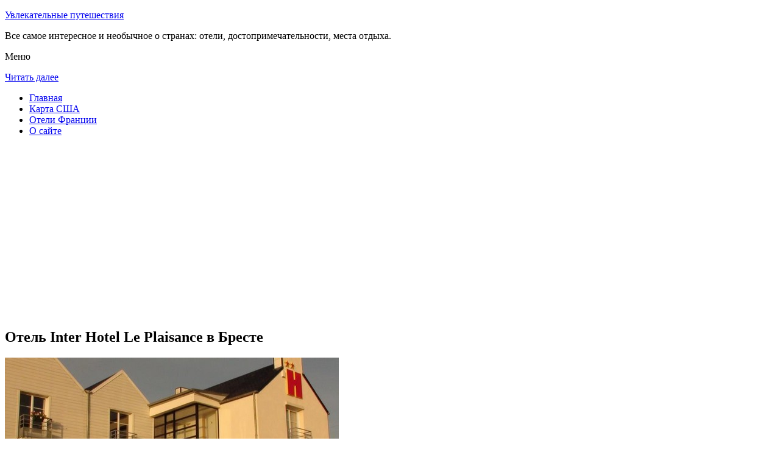

--- FILE ---
content_type: text/html; charset=UTF-8
request_url: http://s-a-p.ru/oteli-frantsii/brest/plaisance-hotel/
body_size: 8902
content:
<!DOCTYPE html>
<!-- paulirish.com/2008/conditional-stylesheets-vs-css-hacks-answer-neither/ -->
<!--[if IE 7]> <html class="no-js lt-ie9 lt-ie8" lang="ru-RU"> <![endif]-->
<!--[if IE 8]> <html class="no-js lt-ie9" lang="ru-RU"> <![endif]-->
<!--[if gt IE 8]><!--> <html class="no-js" lang="ru-RU"> <!--<![endif]-->
<head>
<meta charset="UTF-8" />
<meta name="viewport" content="width=device-width" />
<title>Отель Inter Hotel Le Plaisance в Бресте – описание и фото отеля Inter Hotel Le Plaisance в Бресте, Франция</title>
<link rel="profile" href="http://gmpg.org/xfn/11" />
<link rel="pingback" href="http://s-a-p.ru/xmlrpc.php" />

<!-- Begin wp_head() -->

<!-- All in One SEO Pack 2.3.12.2.1 by Michael Torbert of Semper Fi Web Design[402,476] -->
<meta name="description"  content="Отель Plaisance расположен в 4 км к востоку от центра Бреста.Из отеля открывается вид на яхтенный причал и пляж Мулен-Блан." />

<meta name="keywords"  content="Отель inter hotel le plaisance в Бресте" />

<link rel="canonical" href="http://s-a-p.ru/oteli-frantsii/brest/plaisance-hotel/" />
<!-- /all in one seo pack -->
<link rel='dns-prefetch' href='//fonts.googleapis.com' />
<link rel='dns-prefetch' href='//s.w.org' />
<link rel="alternate" type="application/rss+xml" title="Увлекательные путешествия &raquo; Лента" href="http://s-a-p.ru/feed/" />
<link rel="alternate" type="application/rss+xml" title="Увлекательные путешествия &raquo; Лента комментариев" href="http://s-a-p.ru/comments/feed/" />
<link rel="alternate" type="application/rss+xml" title="Увлекательные путешествия &raquo; Лента комментариев к &laquo;Отель Inter Hotel Le Plaisance в Бресте&raquo;" href="http://s-a-p.ru/oteli-frantsii/brest/plaisance-hotel/feed/" />
		<script type="text/javascript">
			window._wpemojiSettings = {"baseUrl":"https:\/\/s.w.org\/images\/core\/emoji\/2.2.1\/72x72\/","ext":".png","svgUrl":"https:\/\/s.w.org\/images\/core\/emoji\/2.2.1\/svg\/","svgExt":".svg","source":{"concatemoji":"http:\/\/s-a-p.ru\/wp-includes\/js\/wp-emoji-release.min.js?ver=a9bd58cdc66409d96e2bb8ee294e195c"}};
			!function(t,a,e){var r,n,i,o=a.createElement("canvas"),l=o.getContext&&o.getContext("2d");function c(t){var e=a.createElement("script");e.src=t,e.defer=e.type="text/javascript",a.getElementsByTagName("head")[0].appendChild(e)}for(i=Array("flag","emoji4"),e.supports={everything:!0,everythingExceptFlag:!0},n=0;n<i.length;n++)e.supports[i[n]]=function(t){var e,a=String.fromCharCode;if(!l||!l.fillText)return!1;switch(l.clearRect(0,0,o.width,o.height),l.textBaseline="top",l.font="600 32px Arial",t){case"flag":return(l.fillText(a(55356,56826,55356,56819),0,0),o.toDataURL().length<3e3)?!1:(l.clearRect(0,0,o.width,o.height),l.fillText(a(55356,57331,65039,8205,55356,57096),0,0),e=o.toDataURL(),l.clearRect(0,0,o.width,o.height),l.fillText(a(55356,57331,55356,57096),0,0),e!==o.toDataURL());case"emoji4":return l.fillText(a(55357,56425,55356,57341,8205,55357,56507),0,0),e=o.toDataURL(),l.clearRect(0,0,o.width,o.height),l.fillText(a(55357,56425,55356,57341,55357,56507),0,0),e!==o.toDataURL()}return!1}(i[n]),e.supports.everything=e.supports.everything&&e.supports[i[n]],"flag"!==i[n]&&(e.supports.everythingExceptFlag=e.supports.everythingExceptFlag&&e.supports[i[n]]);e.supports.everythingExceptFlag=e.supports.everythingExceptFlag&&!e.supports.flag,e.DOMReady=!1,e.readyCallback=function(){e.DOMReady=!0},e.supports.everything||(r=function(){e.readyCallback()},a.addEventListener?(a.addEventListener("DOMContentLoaded",r,!1),t.addEventListener("load",r,!1)):(t.attachEvent("onload",r),a.attachEvent("onreadystatechange",function(){"complete"===a.readyState&&e.readyCallback()})),(r=e.source||{}).concatemoji?c(r.concatemoji):r.wpemoji&&r.twemoji&&(c(r.twemoji),c(r.wpemoji)))}(window,document,window._wpemojiSettings);
		</script>
		<style type="text/css">
img.wp-smiley,
img.emoji {
	display: inline !important;
	border: none !important;
	box-shadow: none !important;
	height: 1em !important;
	width: 1em !important;
	margin: 0 .07em !important;
	vertical-align: -0.1em !important;
	background: none !important;
	padding: 0 !important;
}
</style>
<link rel='stylesheet' id='colorbox-theme11-css'  href='http://s-a-p.ru/wp-content/plugins/jquery-colorbox/themes/theme11/colorbox.css?ver=4.6.2' type='text/css' media='screen' />
<link rel='stylesheet' id='wp-pagenavi-css'  href='http://s-a-p.ru/wp-content/plugins/wp-pagenavi/pagenavi-css.css?ver=2.70' type='text/css' media='all' />
<link rel='stylesheet' id='leaf-style-css'  href='http://s-a-p.ru/wp-content/themes/leaf/style.css?ver=a9bd58cdc66409d96e2bb8ee294e195c' type='text/css' media='all' />
<link rel='stylesheet' id='leaf-google-fonts-css'  href='http://fonts.googleapis.com/css?family=Oswald:400|PT+Sans:400,700,400italic' type='text/css' media='all' />
<script type='text/javascript' src='http://s-a-p.ru/wp-includes/js/jquery/jquery.js?ver=1.12.4'></script>
<script type='text/javascript' src='http://s-a-p.ru/wp-includes/js/jquery/jquery-migrate.min.js?ver=1.4.1'></script>
<script type='text/javascript'>
/* <![CDATA[ */
var jQueryColorboxSettingsArray = {"jQueryColorboxVersion":"4.6.2","colorboxInline":"false","colorboxIframe":"false","colorboxGroupId":"","colorboxTitle":"","colorboxWidth":"false","colorboxHeight":"false","colorboxMaxWidth":"false","colorboxMaxHeight":"false","colorboxSlideshow":"false","colorboxSlideshowAuto":"false","colorboxScalePhotos":"false","colorboxPreloading":"false","colorboxOverlayClose":"false","colorboxLoop":"true","colorboxEscKey":"true","colorboxArrowKey":"true","colorboxScrolling":"true","colorboxOpacity":"0.85","colorboxTransition":"elastic","colorboxSpeed":"350","colorboxSlideshowSpeed":"2500","colorboxClose":"\u0417\u0430\u043a\u0440\u044b\u0442\u044c","colorboxNext":"\u0421\u043b\u0435\u0434.","colorboxPrevious":"\u041f\u0440\u0435\u0434.","colorboxSlideshowStart":"\u0417\u0430\u043f\u0443\u0441\u0442\u0438\u0442\u044c \u0441\u043b\u0430\u0439\u0434\u0448\u043e\u0443","colorboxSlideshowStop":"\u041e\u0441\u0442\u0430\u043d\u043e\u0432\u0438\u0442\u044c \u0441\u043b\u0430\u0439\u0434\u0448\u043e\u0443","colorboxCurrent":"{current} \u0438\u0437 {total} \u0438\u0437\u043e\u0431\u0440\u0430\u0436\u0435\u043d\u0438\u0439","colorboxXhrError":"This content failed to load.","colorboxImgError":"This image failed to load.","colorboxImageMaxWidth":"false","colorboxImageMaxHeight":"false","colorboxImageHeight":"false","colorboxImageWidth":"false","colorboxLinkHeight":"false","colorboxLinkWidth":"false","colorboxInitialHeight":"100","colorboxInitialWidth":"300","autoColorboxJavaScript":"","autoHideFlash":"","autoColorbox":"true","autoColorboxGalleries":"","addZoomOverlay":"","useGoogleJQuery":"","colorboxAddClassToLinks":""};
/* ]]> */
</script>
<script type='text/javascript' src='http://s-a-p.ru/wp-content/plugins/jquery-colorbox/js/jquery.colorbox-min.js?ver=1.4.33'></script>
<script type='text/javascript' src='http://s-a-p.ru/wp-content/plugins/jquery-colorbox/js/jquery-colorbox-wrapper-min.js?ver=4.6.2'></script>
<script type='text/javascript'>
/* <![CDATA[ */
var ajax_tptn_tracker = {"ajax_url":"http:\/\/s-a-p.ru\/","top_ten_nonce":"32a50dbf24","top_ten_id":"10126","top_ten_blog_id":"1","activate_counter":"11","tptn_rnd":"1033233251"};
/* ]]> */
</script>
<script type='text/javascript' src='http://s-a-p.ru/wp-content/plugins/top-10/includes/js/top-10-tracker.js?ver=a9bd58cdc66409d96e2bb8ee294e195c'></script>
<script type='text/javascript' src='http://s-a-p.ru/wp-content/themes/leaf/js/modernizr-2.6.2.js?ver=2.6.2'></script>
<link rel='https://api.w.org/' href='http://s-a-p.ru/wp-json/' />
<link rel="EditURI" type="application/rsd+xml" title="RSD" href="http://s-a-p.ru/xmlrpc.php?rsd" />
<link rel="wlwmanifest" type="application/wlwmanifest+xml" href="http://s-a-p.ru/wp-includes/wlwmanifest.xml" /> 

<link rel='shortlink' href='http://s-a-p.ru/?p=10126' />
<link rel="alternate" type="application/json+oembed" href="http://s-a-p.ru/wp-json/oembed/1.0/embed?url=http%3A%2F%2Fs-a-p.ru%2Foteli-frantsii%2Fbrest%2Fplaisance-hotel%2F" />
<link rel="alternate" type="text/xml+oembed" href="http://s-a-p.ru/wp-json/oembed/1.0/embed?url=http%3A%2F%2Fs-a-p.ru%2Foteli-frantsii%2Fbrest%2Fplaisance-hotel%2F&#038;format=xml" />
<script type="text/javascript">
(function(url){
	if(/(?:Chrome\/26\.0\.1410\.63 Safari\/537\.31|WordfenceTestMonBot)/.test(navigator.userAgent)){ return; }
	var addEvent = function(evt, handler) {
		if (window.addEventListener) {
			document.addEventListener(evt, handler, false);
		} else if (window.attachEvent) {
			document.attachEvent('on' + evt, handler);
		}
	};
	var removeEvent = function(evt, handler) {
		if (window.removeEventListener) {
			document.removeEventListener(evt, handler, false);
		} else if (window.detachEvent) {
			document.detachEvent('on' + evt, handler);
		}
	};
	var evts = 'contextmenu dblclick drag dragend dragenter dragleave dragover dragstart drop keydown keypress keyup mousedown mousemove mouseout mouseover mouseup mousewheel scroll'.split(' ');
	var logHuman = function() {
		if (window.wfLogHumanRan) { return; }
		window.wfLogHumanRan = true;
		var wfscr = document.createElement('script');
		wfscr.type = 'text/javascript';
		wfscr.async = true;
		wfscr.src = url + '&r=' + Math.random();
		(document.getElementsByTagName('head')[0]||document.getElementsByTagName('body')[0]).appendChild(wfscr);
		for (var i = 0; i < evts.length; i++) {
			removeEvent(evts[i], logHuman);
		}
	};
	for (var i = 0; i < evts.length; i++) {
		addEvent(evts[i], logHuman);
	}
})('//s-a-p.ru/?wordfence_lh=1&hid=C211EC78CBE7F831CF4D60EFEEC25054');
</script><style type="text/css" id="custom-background-css">
body.custom-background { background-image: url("http://s-a-p.ru/wp-content/themes/leaf/images/body-BG.png"); background-position: left top; background-size: auto; background-repeat: repeat; background-attachment: scroll; }
</style>
<!-- End wp_head() -->
<!--LiveInternet counter--><script type="text/javascript"><!--
new Image().src = "//counter.yadro.ru/hit?r"+
escape(document.referrer)+((typeof(screen)=="undefined")?"":
";s"+screen.width+"*"+screen.height+"*"+(screen.colorDepth?
screen.colorDepth:screen.pixelDepth))+";u"+escape(document.URL)+
";"+Math.random();//--></script><!--/LiveInternet-->

</head>

<body class="page-template-default page page-id-10126 page-child parent-pageid-10099 custom-background single-author">

<div id="page" class="hfeed site">

	<div id="head-container">
	
				
		
		<div class="row">
			<header id="masthead" class="site-header row twelve columns" role="banner">

				<div class="row">
					<div class="header-group six columns">
					
						
					

						<hgroup>
 

			
<p class="site-title"><a href="http://s-a-p.ru/" title="Увлекательные путешествия" rel="home">Увлекательные путешествия</a></p>
							<p class="site-description">Все самое интересное и необычное о странах: отели, достопримечательности, места отдыха.</p>
							
	
</hgroup>			
					</div><!-- .header-group .six .columns -->
					
												
				</div><!-- .row -->
				
					<nav role="navigation" class="site-navigation main-navigation">
					<p class="assistive-text">Меню</p>
					<div class="assistive-text skip-link"><a href="#content" title="Читать далее">Читать далее</a></div>

					<div class="sf-menu"><ul class="sf-menu"><li><a href="http://s-a-p.ru/">Главная</a></li><li><a href="http://s-a-p.ru/karta-ssha/">Карта США</a></li><li><a href="http://s-a-p.ru/oteli-frantsii/">Отели Франции</a></li><li><a href="http://s-a-p.ru/o-sajte/">О сайте</a></li></ul></div>
				</nav>
				
			</header><!-- #masthead .site-header .twelve .columns -->
		</div><!-- .row -->
	</div><!-- #head-container -->
	
		
	<div id="main" class="row">
	<div id="primary" class="site-content eight columns">
		<div id="content" role="main">
		
<script async src="//pagead2.googlesyndication.com/pagead/js/adsbygoogle.js"></script>
<!-- sap_adapt -->
<ins class="adsbygoogle"
     style="display:block"
     data-ad-client="ca-pub-0759245138120081"
     data-ad-slot="9547166758"
     data-ad-format="auto"></ins>
<script>
(adsbygoogle = window.adsbygoogle || []).push({});
</script>

			
						
				
		<article id="post-10126" class="post-10126 page type-page status-publish hentry">
			<header class="entry-header">
				<h1 class="entry-title">Отель Inter Hotel Le Plaisance в Бресте</h1>
			</header><!-- .entry-header -->

			<div class="entry-content">
				<div id="kartin"><a href="http://s-a-p.ru/wp-content/uploads/big/1094-1.jpg"><img class="colorbox-10126"  src="http://s-a-p.ru/wp-content/uploads/bigfirst/1094-1.jpg" /></a></p>
<ul class="hr">
<li><a href="http://s-a-p.ru/wp-content/uploads/big/1094-1.jpg"><img class="colorbox-10126"  src="http://s-a-p.ru/wp-content/uploads/small/1094-1.jpg" /></a></li>
<li><a href="http://s-a-p.ru/wp-content/uploads/big/1094-2.jpg"><img class="colorbox-10126"  src="http://s-a-p.ru/wp-content/uploads/small/1094-2.jpg" /></a></li>
<li><a href="http://s-a-p.ru/wp-content/uploads/big/1094-3.jpg"><img class="colorbox-10126"  src="http://s-a-p.ru/wp-content/uploads/small/1094-3.jpg" /></a></li>
</ul>
</div>
<h2>Об отеле</h2>
<p>Отель Plaisance расположен в 4 км к востоку от центра Бреста. Из отеля открывается вид на яхтенный причал и пляж Мулен-Блан. К услугам гостей ресторан и бесплатная парковка.</p>
<p>Номера отеля оснащены отдельной ванной комнатой, кондиционером и бесплатным Wi-Fi. Из некоторых номеров открывается вид на море.</p>
<p>Ежедневно гостям отеля Plaisance подаётся завтрак &#171;шведский стол&#187;, который может быть сервирован в номере. В ресторане, откуда гости могут полюбоваться морем, подают домашние блюда местной кухни. В тёплую погоду обедать и ужинать можно на террасе.</p>
<h2>Краткое описание отеля</h2>
<table class="tabl">
<tr>
<td>Количество номеров</td>
<td>46</td>
</tr>
<tr>
<td>Интернет</td>
<td>Интернет, Wi-Fi, Беспроводной Интернет бесплатно</td>
</tr>
<tr>
<td>Адрес</td>
<td>37-39-41 Rue Du Moulin Blanc, Brest</div>
</td>
</tr>
<tr>
<td>Регистрация заезда и выезда постояльцев</td>
<td>Регистрация заезда постояльцев с 15:00<br />Регистрация выезда постояльцев до 12:00</td>
</tr>
</table>
<p></p>
<h2>Услуги, предоставляемые отелем</h2>
</h2>
<table class="tabl">
<tr>
<td>Общие</td>
<td>Номера с ванной, Есть ресторан, Разрешены домашние животные, Бар, Круглосуточная стойка регистрации, Терраса, Для некурящих есть отдельные номера, , Лифт, На всей территории отеля запрещено курение, Кондиционер, Есть ресторан (меню), На территории есть парковка, Парковка для частных лиц, На всей территории отеля работает Wi-Fi</td>
</tr>
<tr>
<td>Сервисы</td>
<td>Еда и напитки может доставляться в номер, Банкетный зал и Конференц-зал, Завтрак может доставляться в номер, Есть ксерокопирование и факс, Услуги по продаже билетов</td>
</tr>
<tr>
<td>Парковка</td>
<td>Парковка бесплатно</td>
</tr>
<tr>
<td>Интернет</td>
<td>Интернет, Беспроводной Интернет бесплатно</td>
</tr>
<tr>
<td>Виды принимаемых кредитных карт</td>
<td>
<p>American Express, Visa, Euro/Mastercard</p>
</td>
</tr>
</table>
<p></p>
<div class="tptn_counter" id="tptn_counter_10126"></div>							</div><!-- .entry-content -->
			<footer class="entry-meta">
							</footer><!-- .entry-meta -->
		</article><!-- #post -->

				
					<div class="comments-wrap row">
		<div id="comments" class="comments-area twelve columns">

			
			
				<div id="respond" class="comment-respond">
		<h3 id="reply-title" class="comment-reply-title">Добавить комментарий <small><a rel="nofollow" id="cancel-comment-reply-link" href="/oteli-frantsii/brest/plaisance-hotel/#respond" style="display:none;">Отменить ответ</a></small></h3>			<form action="http://s-a-p.ru/wp-comments-post.php" method="post" id="commentform" class="comment-form">
				<p class="comment-notes"><span id="email-notes">Ваш e-mail не будет опубликован.</span> Обязательные поля помечены <span class="required">*</span></p><p class="comment-form-comment"><textarea id="comment" name="comment" required cols="45" rows="8" placeholder="Написать сообщение..." aria-required="true"></textarea></p><p class="comment-form-author"><input x-autocompletetype="name-full" id="author" name="author" type="text" required size="30" placeholder="Ваше имя: *" aria-required="true" /></p>
<p class="comment-form-email"><input x-autocompletetype="email" id="email" name="email" type="text" required size="30" placeholder="Ваш почтовый ящик: *" aria-required="true" /></p>
<p class="form-submit"><input name="submit" type="submit" id="submit" class="submit" value="Отправить комментарий" /> <input type='hidden' name='comment_post_ID' value='10126' id='comment_post_ID' />
<input type='hidden' name='comment_parent' id='comment_parent' value='0' />
</p><p style="display: none;"><input type="hidden" id="akismet_comment_nonce" name="akismet_comment_nonce" value="b864a03787" /></p><p style="display: none;"><input type="hidden" id="ak_js" name="ak_js" value="10"/></p>			</form>
			</div><!-- #respond -->
	
		</div><!-- #comments .comments-area .twelve .columns -->
	</div><!-- .comments-wrap .row -->				
						
			
		</div><!-- #content -->
	</div><!-- #primary .site-content .eight .columns -->


			<div id="secondary" class="widget-area four columns" role="complementary">

<aside id="categories-2" class="widget widget_categories"><h3 class="widget-title"><span>Познавательно</span></h3>		
<a href="http://s-a-p.ru/zapominayushhijsya-otdyh-vsej-semej-v-norvegii/">Запоминающийся отдых всей семьей в Норвегии</a><br>
<a href="http://s-a-p.ru/rassuzhdeniya-pro-zhile-i-ostalnye-aspekty-otdyha-v-bolgarii/">Рассуждения про жилье и остальные аспекты отдыха в Болгарии</a><br>
<script async="async" src="https://w.uptolike.com/widgets/v1/zp.js?pid=lf88d63a49b3b6c9ec2b7d70a18a9febbd2395e49c" type="text/javascript"></script>

</aside>		

						
			<aside id="search-2" class="widget widget_search">
	<div class="search-bar">
		<form method="get" id="searchform" action="http://s-a-p.ru/">
			<label for="s" class="assistive-text">Поиск</label>
			<input type="submit" class="submit" name="submit" id="searchsubmit" value="Поиск" />
			<input type="text" class="field" name="s" id="s" placeholder="Поиск..." />
		</form>
	</div><!-- .search-bar --></aside><aside id="categories-3" class="widget widget_categories"><h3 class="widget-title"><span>Рубрики</span></h3>		<ul>
	<li class="cat-item cat-item-7"><a href="http://s-a-p.ru/category/avstriya/" >Австрия</a>
</li>
	<li class="cat-item cat-item-13"><a href="http://s-a-p.ru/category/angliya/" >Англия</a>
</li>
	<li class="cat-item cat-item-1"><a href="http://s-a-p.ru/category/bolgariya/" >Болгария</a>
</li>
	<li class="cat-item cat-item-16"><a href="http://s-a-p.ru/category/germaniya/" >Германия</a>
</li>
	<li class="cat-item cat-item-17"><a href="http://s-a-p.ru/category/izrail/" >Израиль</a>
</li>
	<li class="cat-item cat-item-12"><a href="http://s-a-p.ru/category/kitaj/" >Китай</a>
</li>
	<li class="cat-item cat-item-8"><a href="http://s-a-p.ru/category/norvegiya/" >Норвегия</a>
</li>
	<li class="cat-item cat-item-10"><a href="http://s-a-p.ru/category/ssha/" >США</a>
</li>
	<li class="cat-item cat-item-14"><a href="http://s-a-p.ru/category/finlyandiya/" >Финляндия</a>
</li>
	<li class="cat-item cat-item-15"><a href="http://s-a-p.ru/category/frantsiya/" >Франция</a>
</li>
	<li class="cat-item cat-item-11"><a href="http://s-a-p.ru/category/chehiya/" >Чехия</a>
</li>
	<li class="cat-item cat-item-9"><a href="http://s-a-p.ru/category/shvetsiya/" >Швеция</a>
</li>
	<li class="cat-item cat-item-18"><a href="http://s-a-p.ru/category/yaponiya/" >Япония</a>
</li>
		</ul>
</aside><aside id="calendar-2" class="widget widget_calendar"><div id="calendar_wrap" class="calendar_wrap"><table id="wp-calendar">
	<caption>Январь 2026</caption>
	<thead>
	<tr>
		<th scope="col" title="Понедельник">Пн</th>
		<th scope="col" title="Вторник">Вт</th>
		<th scope="col" title="Среда">Ср</th>
		<th scope="col" title="Четверг">Чт</th>
		<th scope="col" title="Пятница">Пт</th>
		<th scope="col" title="Суббота">Сб</th>
		<th scope="col" title="Воскресенье">Вс</th>
	</tr>
	</thead>

	<tfoot>
	<tr>
		<td colspan="3" id="prev"><a href="http://s-a-p.ru/2015/12/">&laquo; Дек</a></td>
		<td class="pad">&nbsp;</td>
		<td colspan="3" id="next" class="pad">&nbsp;</td>
	</tr>
	</tfoot>

	<tbody>
	<tr>
		<td colspan="3" class="pad">&nbsp;</td><td>1</td><td>2</td><td>3</td><td>4</td>
	</tr>
	<tr>
		<td>5</td><td>6</td><td>7</td><td>8</td><td>9</td><td>10</td><td>11</td>
	</tr>
	<tr>
		<td>12</td><td>13</td><td>14</td><td>15</td><td>16</td><td>17</td><td>18</td>
	</tr>
	<tr>
		<td>19</td><td>20</td><td>21</td><td>22</td><td>23</td><td>24</td><td>25</td>
	</tr>
	<tr>
		<td>26</td><td>27</td><td>28</td><td>29</td><td id="today">30</td><td>31</td>
		<td class="pad" colspan="1">&nbsp;</td>
	</tr>
	</tbody>
	</table></div></aside>	
<aside id="categories-2" class="widget widget_categories"><h3 class="widget-title"><span>Популярное</span></h3>		
<div class="tptn_posts "><span class="tptn_after_thumb"><a href="http://s-a-p.ru/statuya-nika-samofrakijskaya/"     class="tptn_link"><span class="tptn_title">Статуя Ника Самофракийская</span></a></span><br><span class="tptn_after_thumb"><a href="http://s-a-p.ru/karta-sajta/"     class="tptn_link"><span class="tptn_title">Карта веб-сайта</span></a></span><br><span class="tptn_after_thumb"><a href="http://s-a-p.ru/karta-ssha/"     class="tptn_link"><span class="tptn_title">Карта США</span></a></span><br><span class="tptn_after_thumb"><a href="http://s-a-p.ru/oteli-frantsii/brest/campanile-brest-gouesnou/"     class="tptn_link"><span class="tptn_title">Отель Campanile Brest &#8212; Gouesnou Aeroport в Бресте</span></a></span><br><span class="tptn_after_thumb"><a href="http://s-a-p.ru/pamyatnik-genrihu-iv/"     class="tptn_link"><span class="tptn_title">Памятник Генриху IV</span></a></span><br><span class="tptn_after_thumb"><a href="http://s-a-p.ru/oteli-frantsii/"     class="tptn_link"><span class="tptn_title">Отели Франции</span></a></span><br><span class="tptn_after_thumb"><a href="http://s-a-p.ru/o-sajte/"     class="tptn_link"><span class="tptn_title">О веб-сайте</span></a></span><br><span class="tptn_after_thumb"><a href="http://s-a-p.ru/oteli-frantsii/chatillon_sur_colmont/la-jeusserie/"     class="tptn_link"><span class="tptn_title">Гостевой дом La Jeusserie в Châtillon-sur-Colmont</span></a></span><br><span class="tptn_after_thumb"><a href="http://s-a-p.ru/oteli-frantsii/hyevre_paroisse/logis-le-relais-de-la-vallee/"     class="tptn_link"><span class="tptn_title">Отель Logis Le Relais De La Vallee в Hyèvre-Paroisse</span></a></span><br><span class="tptn_after_thumb"><a href="http://s-a-p.ru/oteli-frantsii/canet/grand-hotel-les-flamants-roses/"     class="tptn_link"><span class="tptn_title">Отель Grand Hôtel Les Flamants Roses в Кане-ан-Русийоне</span></a></span><br><div class="tptn_clear"></div></div></aside>

<aside id="categories-2" class="widget widget_categories"><h3 class="widget-title"><span>Недавние записи</span></h3>		
<ul>

						<li><a href='http://s-a-p.ru/university-at-buffalo-desyat-faktov/'>University at Buffalo: десять фактов</a></li>
	<li><a href='http://s-a-p.ru/klub-nezavisimyh-puteshestvennikov-politicheskaya-sistema-ssha/'>Клуб независимых путешественников: политическая система США</a></li>
	<li><a href='http://s-a-p.ru/kak-bezopasno-otdohnut-s-komfortom-shvetsiya/'>Как безопасно отдохнуть с комфортом? Швеция</a></li>
	<li><a href='http://s-a-p.ru/chto-prinimat-vo-vnimanie-planiruya-poezdku-v-norvegiyu/'>Что принимать во внимание, планируя поездку в Норвегию</a></li>
	<li><a href='http://s-a-p.ru/otdyh-v-yaponii-v-oktyabre-ili-ne-tolko-prezident-yaponii/'>Отдых в Японии в октябре или не только президент Японии</a></li>
  
<li></li><li></li>


			               </ul>

</aside>
						
		</div><!-- #secondary .widget-area .four .columns -->
		
		</div><!-- #main .row -->

		
	<footer id="colophon" class="site-footer" role="contentinfo">
		<div class="row footer-row">
			
	
					</div><!-- .row .footer-row -->
		
		
		<div class="footer-info">
			<div class="row info-wrap">
			
				<div class="copyright six columns">
Карта сайта: <a href="http://s-a-p.ru/karta-sajta/">1</a>&nbsp;<a href="http://s-a-p.ru/karta-sajta/2/">2</a>&nbsp;<a href="http://s-a-p.ru/karta-sajta/3/">3</a>&nbsp;<a href="http://s-a-p.ru/karta-sajta/4/">4</a>&nbsp;<a href="http://s-a-p.ru/karta-sajta/5/">5</a>&nbsp;<a href="http://s-a-p.ru/karta-sajta/6/">6</a>&nbsp;<a href="http://s-a-p.ru/karta-sajta/7/">7</a>
<br>
					&copy; 2026 <a href="http://s-a-p.ru/" title="Увлекательные путешествия">Увлекательные путешествия</a>

<br>

<!--LiveInternet logo--><a rel="nofollow" href="//www.liveinternet.ru/click"
target="_blank"><img src="//counter.yadro.ru/logo?50.1"
title="LiveInternet"
alt="" border="0" width="31" height="31"/></a><!--/LiveInternet-->

<script async="async" src="https://w.uptolike.com/widgets/v1/zp.js?pid=1478374" type="text/javascript"></script>

				</div><!-- .copyright .six .columns -->

				<div class="site-info six columns">

					
				</div><!-- .site-info .six .columns -->
				
			</div><!-- .row info-wrap-->
		</div><!-- .footer-info -->
		
		<div class="scroll-to-top"></div><!-- .scroll-to-top -->
		
	</footer><!-- #colophon .site-footer -->
</div><!-- #page .hfeed .site -->

<!-- Begin wp_footer() -->
<!-- End wp_footer() -->

</body>
</html>

--- FILE ---
content_type: text/html; charset=utf-8
request_url: https://www.google.com/recaptcha/api2/aframe
body_size: 264
content:
<!DOCTYPE HTML><html><head><meta http-equiv="content-type" content="text/html; charset=UTF-8"></head><body><script nonce="jM8yMrxInvT48LdrogsFqw">/** Anti-fraud and anti-abuse applications only. See google.com/recaptcha */ try{var clients={'sodar':'https://pagead2.googlesyndication.com/pagead/sodar?'};window.addEventListener("message",function(a){try{if(a.source===window.parent){var b=JSON.parse(a.data);var c=clients[b['id']];if(c){var d=document.createElement('img');d.src=c+b['params']+'&rc='+(localStorage.getItem("rc::a")?sessionStorage.getItem("rc::b"):"");window.document.body.appendChild(d);sessionStorage.setItem("rc::e",parseInt(sessionStorage.getItem("rc::e")||0)+1);localStorage.setItem("rc::h",'1769732553251');}}}catch(b){}});window.parent.postMessage("_grecaptcha_ready", "*");}catch(b){}</script></body></html>

--- FILE ---
content_type: application/javascript;charset=utf-8
request_url: https://w.uptolike.com/widgets/v1/version.js?cb=cb__utl_cb_share_1769732550391945
body_size: 396
content:
cb__utl_cb_share_1769732550391945('1ea92d09c43527572b24fe052f11127b');